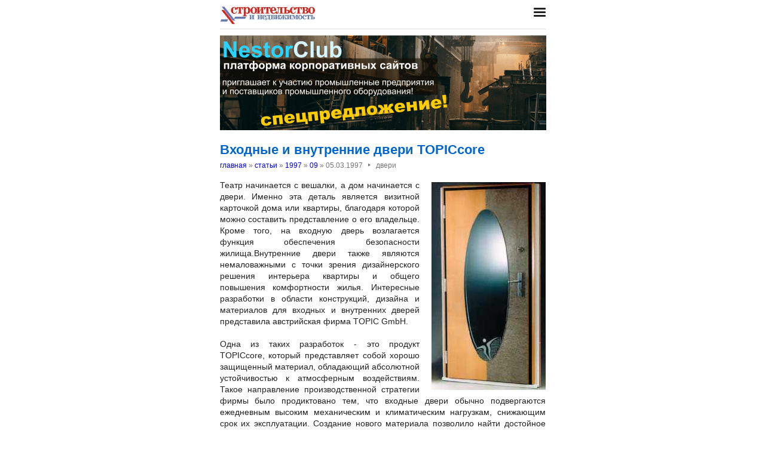

--- FILE ---
content_type: text/html; charset=utf-8
request_url: https://nestor.minsk.by/sn/1997/09/sn1006.htm
body_size: 4967
content:
<!DOCTYPE html>
<html lang=ru><head><meta charset="utf-8">
<title>Входные и внутренние двери TOPICcore</title>
<meta name=description content=" Театр начинается с вешалки, а дом начинается с двери. Именно эта деталь является визитной карточкой дома или квартиры, благодаря которой можно составить представление о его владельце. Кроме того, на входную дверь возлагается функция обеспечения ...">
<meta name=keywords content="">
<link href="https://core.nestormedia.com/1/core.css" rel=stylesheet>
<link rel=stylesheet href=/style.css?v6>
<script src="https://core.nestormedia.com/1/core.js"></script>

<script src="https://cdn.jsdelivr.net/npm/interactjs/dist/interact.min.js"></script>
<script src="/js-local.js"></script>

<meta name=viewport content="width=device-width, initial-scale=1.0">
<style>

</style>
<base target="_self"></head>

<body>

<div class=width>

<div class=sideww>
<div class='sidew sidew--left'>
<div class='side side--left'>
<!-- rotate-left1 -->
<!-- rotate-left2 -->
<!-- rotate-left3 -->
</div>
</div>

<div class='sidew sidew--right'>
<div class='side side--right'>
<!-- rotate-right1 -->
<!-- rotate-right2 -->
<!-- rotate-right3 -->
</div>
</div>
</div>

</div>

<div class=rrt></div>
<div class=width>
<div class=head>
<div class=head__><a href='/sn/' class=logo><img src='/sn/logo.jpg' class=logo__logo></a></div>
<div class=head__tomenu> <div class="hamburger" onclick="document.getElementById('bc').scrollIntoView({block:'center', behavior:'smooth'})"><span></span><span></span><span></span></div> </div>
</div>
</div>

<div class=main>
<div class=width>
<div class=page>
<div class='rotate rotate-text-top'><a href="https://nestorclub.com/index.pl?act=NEWSSHOW&id=2020120301"><img loading="lazy" src="/img/ax/202012031426371.png"></a></div>

<div class=page-articles>

<h1>Входные и внутренние двери TOPICcore</h1>
<div class=breadcrumbs itemscope itemtype=https://schema.org/BreadcrumbList>
<a href='/sn/'>главная</a> » <span itemprop=itemListElement itemscope itemtype='https://schema.org/ListItem'>
	<a itemprop=item href='/sn/arch.html'>статьи</a>
	<meta itemprop=position content=1>
	<meta itemprop=name content='статьи'>
</span> » <span itemprop=itemListElement itemscope itemtype='https://schema.org/ListItem'>
	<a itemprop=item href='/sn/1997/'>1997</a>
	<meta itemprop=position content=2>
	<meta itemprop=name content='1997'>
</span> » <span itemprop=itemListElement itemscope itemtype='https://schema.org/ListItem'>
	<a itemprop=item href='/sn/1997/09/'>09</a>
	<meta itemprop=position content=3>
	<meta itemprop=name content='09'>
</span> » <span itemprop=itemListElement itemscope itemtype='https://schema.org/ListItem'>
	<span itemprop=item itemscope itemtype='https://schema.org/Thing' itemid='/sn/1997/09/sn1006.htm'>05.03.1997<span class=date__sep>‣</span>двери</span>
	<meta itemprop=position content=4>
	<meta itemprop=name content='05.03.1997&lt;span class=date__sep&gt;‣&lt;/span&gt;двери'>
</span>
</div>
<div class=page__body><div class=page__bodyimg align=right><img loading=lazy sizes="(max-width: 440px) 100vw, 545px" src=dver101.jpg></div>Театр начинается с вешалки, а дом начинается с двери. Именно эта деталь является визитной карточкой дома или квартиры, благодаря которой можно составить представление о его владельце. Кроме того, на входную дверь возлагается функция обеспечения безопасности жилища.<br><br>Внутренние двери также являются немаловажными с точки зрения дизайнерского решения интерьера квартиры и общего повышения комфортности жилья. Интересные разработки в области конструкций, дизайна и материалов для входных и внутренних дверей представила австрийская фирма TOPIC GmbH.<br><br>Одна из таких разработок - это продукт TOPICcore, который представляет собой хорошо защищенный материал, обладающий абсолютной устойчивостью к атмосферным воздействиям. Такое направление производственной стратегии фирмы было продиктовано тем, что входные двери обычно подвергаются ежедневным высоким механическим и климатическим нагрузкам, снижающим срок их эксплуатации. Создание нового материала позволило найти достойное решение этой проблемы и обеспечить функциональность, надежность и долговечность входных узлов в дом.<br><br>TOPICcore изготавливается на базе дюропластиков, благодаря чему и достигаются все запланированные характеристики материала. Основные свойства разработанного продукта таковы: абсолютная водостостойкость, устойчивость к ультрафиолетовому излучению, устойчивость к деформациям. Кроме этого, материал легко обрабатывается и представляет собой идеальную подоснову для нанесения лакового покрытия.<br><br>Материал TOPICcore стал основой для создания дверей нового поколения Evolution, в которых собрались воедино все положительные качества разработанного продукта. Помимо этого, двумя отличительными качествами дверей стали эксклюзивный дизайн и безопасность входного узла. Как правило, двери выполняются частично светопроницаемыми, благодаря чему достигается рациональное использование дневного света в холле или тамбуре здания. Что касается дверей, изготавливаемых специально для интерьера, то их дизайн определяется в соответствии с требованиями конкретного проекта.<br><br>Качество жилья определяется исходя из многих параметров. В многоквартирных домах одним из важнейших требований к качеству жилья является шумозащита. И это неудивительно: ведь каждый человек имеет право на спокойный отдых. И наружные, и внутренние двери Evolution являются хорошим решением также и с точки зрения звукоизоляции: они способны снижать уровень шума до предела, допустимого существующими нормами. В зависимости от типа конструкции дверей уровень шума в помещении снижается на 38-46 децибел. Эта характеристика обеспечивается за счет специального уплотнения изделий, которое, помимо всего прочего, влияет и на теплоизоляционную способность дверей. Все типы дверей также являются противовзломными.<br><br>Двери Evolution идеально подходят не только для нового строительства, но и для всех случаев реконструкции зданий. Для их установки не требуется менять уровень пола в помещениях, не нужна замена дверных коробов и т. д. Конструкция двери состоит из дверного полотна толщиной 83 мм и пустотелой алюминиевой рамы (размеры профилей составляют 31 мм на 42 мм). Эти рамы могут крепиться как к деревянным, так и металлическим дверным коробам, что существенно облегчает установку дверей.<br><br>О дизайне дверей, изготовленных из материала TOPICcore, следует сказать отдельно. Богатые возможности материала с точки зрения его обработки позволили спроектировать и создать самые настоящие произведения искусства. Во-первых, практически все модели дверей имеют "трехмерный" рельеф. Во-вторых, на поверхность изделий может быть нанесено практически любое покрытие - матовое или лаковое. Таким образом достигается желаемый декоративный эффект. Цветовая палитра изделий чрезвычайно широка, что позволяет подобрать необходимое колористическое решение для конкретного архитектурного проекта. И, наконец, делали из материала TOPICcore легко комбинируются со вставками из стекла (прозрачного, тонированного или с декоративным рисунком) и металла. Поэтому готовое дверное полотно обладает высокими эстетическими качествами.<br><br>Другое направление деятельности фирмы TOPIC GmbH - это изготовление дверей из традиционного конструкционно-отделочного материала - древесины. В этих изделиях обобщен весь опыт деревообработки и поиска дизайнерских решений в области изделий из дерева. Об экологических качествах древесины было сказано и написано уже достаточно много. Как известно, древесина способствует созданию оптимального микроклимата в помещении и положительно влияет на энергетический баланс здания. Так или иначе, продукция TOPIC GmbH прекрасно вписывается в рамки все набирающей силы тенденции возврата к традиционным природным материалам. Другие свойства дверей из древесины практически полностью повторяют уже рассмотренные качества продукции Evolution, среди которых ведущее место занимают высокая звукоизолирующая способность, устойчивость к деформациям и противовзломная безопасность. Дизайн дверей из древесины, изготовленных фирмой TOPIC GmbH, не менее интересен, чем художественное решение изделий из материала TOPIC-core. В нем также присутствует трехмерность пространства, разнообразные комбинации со светопрозрачными и металлическими вставками и достаточно широкий спектр цветов и оттенков дверного полотна. Рисунок дверного полотна может быть самым разнообразным, начиная от простых классических вариантов и заканчивая неординарными ассиметричными композициями. Разработка моделей дверей и их последующее воплощение происходят с использованием современной компьютерной техники. <br><br><b>Елена ИНОЗЕМЦЕВА</b></div>
<br><br><i>Строительство и недвижимость. Статья была опубликована в номере 09 за 1997 год в рубрике <a href='/sn/abc/%D0%B4%D0%B2%D0%B5%D1%80%D0%B8/'>двери</a></i>

<!-- rotate-text-bottom -->
</div>

<script src="https://yastatic.net/share2/share.js"></script>
<div class="ya-share2" data-services="vkontakte,facebook,twitter,reddit,digg,
evernote,linkedin,pocket" data-limit="3" style="margin-top:20px"></div>

</div>
<div class=rrb></div>
</div>

<!-- rotate-bottom1 -->
<!-- rotate-bottom2 -->

</div>

<div class=width>
<div class=bc id=bc><div class=menu><a class=menu__a href=/sn/news/>все новости</a><a class=menu__a href=/sn/arch.html>архив статей</a><a class=menu__a href=/sn/contacts.html>редакция</a><a class=menu__a href=/sn/press/index.html>пресс-центр</a><a class=menu__a href=/exhibitions/>выставки</a><a class=menu__a href=https://belarenda.com/>аренда техники</a><a class=menu__a href=https://arendarf.com/>аренда техники в россии</a></div></div>
<div class=cont>
<a href=/ class=none><img class=cont__nestorlogo src=/nestor.gif alt="Основная страница издательства Нестор"></a><br>
©1995-2026 Строительство и недвижимость
</div>

</div>
</div>



<script>
document.captureEvents(Event.click);document.onclick=dockclick;
function dockclick(e) { if (/https?:/.test(e.target)) {createRequest();str = e.target.id;url = "/clickdocker.pl?a=" + escape(e.target) + "&advid=" + str;request.open("GET", url, true);request.send(null);} return true;}
function createRequest() {try{request = new XMLHttpRequest();}catch (trymicrosoft) {try{request = new ActiveXObject("Msxml2.XMLHTTP");}catch(othermicrosoft){try{request=newActiveXObject("Microsoft.XMLHTTP");}catch(failed){request=false;}}};}
</script>

<!-- Yandex.Metrika counter --> <script type="text/javascript" > (function(m,e,t,r,i,k,a){m[i]=m[i]||function(){(m[i].a=m[i].a||[]).push(arguments)}; m[i].l=1*new Date();k=e.createElement(t),a=e.getElementsByTagName(t)[0],k.async=1,k.src=r,a.parentNode.insertBefore(k,a)}) (window, document, "script", "https://mc.yandex.ru/metrika/tag.js", "ym"); ym(29246180, "init", { clickmap:true, trackLinks:true, accurateTrackBounce:true, webvisor:true }); </script> <noscript><div><img src="https://mc.yandex.ru/watch/29246180" style="position:absolute; left:-9999px;" alt="" /></div></noscript> <!-- /Yandex.Metrika counter -->


<!-- nc:www:home:nestor.minsk.by --></body>
</html>
